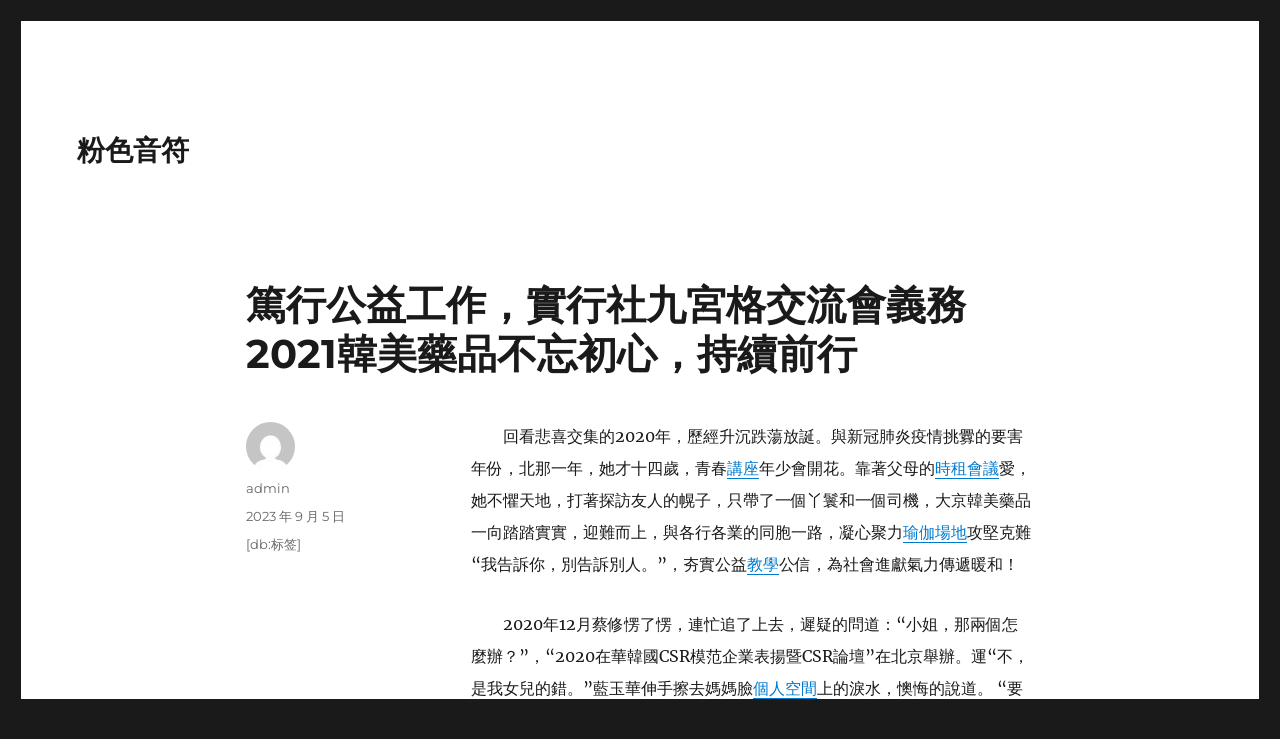

--- FILE ---
content_type: text/html; charset=UTF-8
request_url: https://www.5dfood.com.tw/%E7%AF%A4%E8%A1%8C%E5%85%AC%E7%9B%8A%E5%B7%A5%E4%BD%9C%EF%BC%8C%E5%AF%A6%E8%A1%8C%E7%A4%BE%E4%B9%9D%E5%AE%AE%E6%A0%BC%E4%BA%A4%E6%B5%81%E6%9C%83%E7%BE%A9%E5%8B%99-2021%E9%9F%93%E7%BE%8E%E8%97%A5/
body_size: 36124
content:
<!DOCTYPE html>
<html lang="zh-TW" class="no-js">
<head>
	<meta charset="UTF-8">
	<meta name="viewport" content="width=device-width, initial-scale=1.0">
	<link rel="profile" href="https://gmpg.org/xfn/11">
		<link rel="pingback" href="https://www.5dfood.com.tw/xmlrpc.php">
		<script>
(function(html){html.className = html.className.replace(/\bno-js\b/,'js')})(document.documentElement);
//# sourceURL=twentysixteen_javascript_detection
</script>
<title>篤行公益工作，實行社九宮格交流會義務 2021韓美藥品不忘初心，持續前行 &#8211; 粉色音符</title>
<meta name='robots' content='max-image-preview:large' />
<link rel="alternate" type="application/rss+xml" title="訂閱《粉色音符》&raquo; 資訊提供" href="https://www.5dfood.com.tw/feed/" />
<link rel="alternate" type="application/rss+xml" title="訂閱《粉色音符》&raquo; 留言的資訊提供" href="https://www.5dfood.com.tw/comments/feed/" />
<link rel="alternate" type="application/rss+xml" title="訂閱《粉色音符 》&raquo;〈篤行公益工作，實行社九宮格交流會義務 2021韓美藥品不忘初心，持續前行〉留言的資訊提供" href="https://www.5dfood.com.tw/%e7%af%a4%e8%a1%8c%e5%85%ac%e7%9b%8a%e5%b7%a5%e4%bd%9c%ef%bc%8c%e5%af%a6%e8%a1%8c%e7%a4%be%e4%b9%9d%e5%ae%ae%e6%a0%bc%e4%ba%a4%e6%b5%81%e6%9c%83%e7%be%a9%e5%8b%99-2021%e9%9f%93%e7%be%8e%e8%97%a5/feed/" />
<link rel="alternate" title="oEmbed (JSON)" type="application/json+oembed" href="https://www.5dfood.com.tw/wp-json/oembed/1.0/embed?url=https%3A%2F%2Fwww.5dfood.com.tw%2F%25e7%25af%25a4%25e8%25a1%258c%25e5%2585%25ac%25e7%259b%258a%25e5%25b7%25a5%25e4%25bd%259c%25ef%25bc%258c%25e5%25af%25a6%25e8%25a1%258c%25e7%25a4%25be%25e4%25b9%259d%25e5%25ae%25ae%25e6%25a0%25bc%25e4%25ba%25a4%25e6%25b5%2581%25e6%259c%2583%25e7%25be%25a9%25e5%258b%2599-2021%25e9%259f%2593%25e7%25be%258e%25e8%2597%25a5%2F" />
<link rel="alternate" title="oEmbed (XML)" type="text/xml+oembed" href="https://www.5dfood.com.tw/wp-json/oembed/1.0/embed?url=https%3A%2F%2Fwww.5dfood.com.tw%2F%25e7%25af%25a4%25e8%25a1%258c%25e5%2585%25ac%25e7%259b%258a%25e5%25b7%25a5%25e4%25bd%259c%25ef%25bc%258c%25e5%25af%25a6%25e8%25a1%258c%25e7%25a4%25be%25e4%25b9%259d%25e5%25ae%25ae%25e6%25a0%25bc%25e4%25ba%25a4%25e6%25b5%2581%25e6%259c%2583%25e7%25be%25a9%25e5%258b%2599-2021%25e9%259f%2593%25e7%25be%258e%25e8%2597%25a5%2F&#038;format=xml" />
<style id='wp-img-auto-sizes-contain-inline-css'>
img:is([sizes=auto i],[sizes^="auto," i]){contain-intrinsic-size:3000px 1500px}
/*# sourceURL=wp-img-auto-sizes-contain-inline-css */
</style>
<style id='wp-emoji-styles-inline-css'>

	img.wp-smiley, img.emoji {
		display: inline !important;
		border: none !important;
		box-shadow: none !important;
		height: 1em !important;
		width: 1em !important;
		margin: 0 0.07em !important;
		vertical-align: -0.1em !important;
		background: none !important;
		padding: 0 !important;
	}
/*# sourceURL=wp-emoji-styles-inline-css */
</style>
<style id='wp-block-library-inline-css'>
:root{--wp-block-synced-color:#7a00df;--wp-block-synced-color--rgb:122,0,223;--wp-bound-block-color:var(--wp-block-synced-color);--wp-editor-canvas-background:#ddd;--wp-admin-theme-color:#007cba;--wp-admin-theme-color--rgb:0,124,186;--wp-admin-theme-color-darker-10:#006ba1;--wp-admin-theme-color-darker-10--rgb:0,107,160.5;--wp-admin-theme-color-darker-20:#005a87;--wp-admin-theme-color-darker-20--rgb:0,90,135;--wp-admin-border-width-focus:2px}@media (min-resolution:192dpi){:root{--wp-admin-border-width-focus:1.5px}}.wp-element-button{cursor:pointer}:root .has-very-light-gray-background-color{background-color:#eee}:root .has-very-dark-gray-background-color{background-color:#313131}:root .has-very-light-gray-color{color:#eee}:root .has-very-dark-gray-color{color:#313131}:root .has-vivid-green-cyan-to-vivid-cyan-blue-gradient-background{background:linear-gradient(135deg,#00d084,#0693e3)}:root .has-purple-crush-gradient-background{background:linear-gradient(135deg,#34e2e4,#4721fb 50%,#ab1dfe)}:root .has-hazy-dawn-gradient-background{background:linear-gradient(135deg,#faaca8,#dad0ec)}:root .has-subdued-olive-gradient-background{background:linear-gradient(135deg,#fafae1,#67a671)}:root .has-atomic-cream-gradient-background{background:linear-gradient(135deg,#fdd79a,#004a59)}:root .has-nightshade-gradient-background{background:linear-gradient(135deg,#330968,#31cdcf)}:root .has-midnight-gradient-background{background:linear-gradient(135deg,#020381,#2874fc)}:root{--wp--preset--font-size--normal:16px;--wp--preset--font-size--huge:42px}.has-regular-font-size{font-size:1em}.has-larger-font-size{font-size:2.625em}.has-normal-font-size{font-size:var(--wp--preset--font-size--normal)}.has-huge-font-size{font-size:var(--wp--preset--font-size--huge)}.has-text-align-center{text-align:center}.has-text-align-left{text-align:left}.has-text-align-right{text-align:right}.has-fit-text{white-space:nowrap!important}#end-resizable-editor-section{display:none}.aligncenter{clear:both}.items-justified-left{justify-content:flex-start}.items-justified-center{justify-content:center}.items-justified-right{justify-content:flex-end}.items-justified-space-between{justify-content:space-between}.screen-reader-text{border:0;clip-path:inset(50%);height:1px;margin:-1px;overflow:hidden;padding:0;position:absolute;width:1px;word-wrap:normal!important}.screen-reader-text:focus{background-color:#ddd;clip-path:none;color:#444;display:block;font-size:1em;height:auto;left:5px;line-height:normal;padding:15px 23px 14px;text-decoration:none;top:5px;width:auto;z-index:100000}html :where(.has-border-color){border-style:solid}html :where([style*=border-top-color]){border-top-style:solid}html :where([style*=border-right-color]){border-right-style:solid}html :where([style*=border-bottom-color]){border-bottom-style:solid}html :where([style*=border-left-color]){border-left-style:solid}html :where([style*=border-width]){border-style:solid}html :where([style*=border-top-width]){border-top-style:solid}html :where([style*=border-right-width]){border-right-style:solid}html :where([style*=border-bottom-width]){border-bottom-style:solid}html :where([style*=border-left-width]){border-left-style:solid}html :where(img[class*=wp-image-]){height:auto;max-width:100%}:where(figure){margin:0 0 1em}html :where(.is-position-sticky){--wp-admin--admin-bar--position-offset:var(--wp-admin--admin-bar--height,0px)}@media screen and (max-width:600px){html :where(.is-position-sticky){--wp-admin--admin-bar--position-offset:0px}}

/*# sourceURL=wp-block-library-inline-css */
</style><style id='global-styles-inline-css'>
:root{--wp--preset--aspect-ratio--square: 1;--wp--preset--aspect-ratio--4-3: 4/3;--wp--preset--aspect-ratio--3-4: 3/4;--wp--preset--aspect-ratio--3-2: 3/2;--wp--preset--aspect-ratio--2-3: 2/3;--wp--preset--aspect-ratio--16-9: 16/9;--wp--preset--aspect-ratio--9-16: 9/16;--wp--preset--color--black: #000000;--wp--preset--color--cyan-bluish-gray: #abb8c3;--wp--preset--color--white: #fff;--wp--preset--color--pale-pink: #f78da7;--wp--preset--color--vivid-red: #cf2e2e;--wp--preset--color--luminous-vivid-orange: #ff6900;--wp--preset--color--luminous-vivid-amber: #fcb900;--wp--preset--color--light-green-cyan: #7bdcb5;--wp--preset--color--vivid-green-cyan: #00d084;--wp--preset--color--pale-cyan-blue: #8ed1fc;--wp--preset--color--vivid-cyan-blue: #0693e3;--wp--preset--color--vivid-purple: #9b51e0;--wp--preset--color--dark-gray: #1a1a1a;--wp--preset--color--medium-gray: #686868;--wp--preset--color--light-gray: #e5e5e5;--wp--preset--color--blue-gray: #4d545c;--wp--preset--color--bright-blue: #007acc;--wp--preset--color--light-blue: #9adffd;--wp--preset--color--dark-brown: #402b30;--wp--preset--color--medium-brown: #774e24;--wp--preset--color--dark-red: #640c1f;--wp--preset--color--bright-red: #ff675f;--wp--preset--color--yellow: #ffef8e;--wp--preset--gradient--vivid-cyan-blue-to-vivid-purple: linear-gradient(135deg,rgb(6,147,227) 0%,rgb(155,81,224) 100%);--wp--preset--gradient--light-green-cyan-to-vivid-green-cyan: linear-gradient(135deg,rgb(122,220,180) 0%,rgb(0,208,130) 100%);--wp--preset--gradient--luminous-vivid-amber-to-luminous-vivid-orange: linear-gradient(135deg,rgb(252,185,0) 0%,rgb(255,105,0) 100%);--wp--preset--gradient--luminous-vivid-orange-to-vivid-red: linear-gradient(135deg,rgb(255,105,0) 0%,rgb(207,46,46) 100%);--wp--preset--gradient--very-light-gray-to-cyan-bluish-gray: linear-gradient(135deg,rgb(238,238,238) 0%,rgb(169,184,195) 100%);--wp--preset--gradient--cool-to-warm-spectrum: linear-gradient(135deg,rgb(74,234,220) 0%,rgb(151,120,209) 20%,rgb(207,42,186) 40%,rgb(238,44,130) 60%,rgb(251,105,98) 80%,rgb(254,248,76) 100%);--wp--preset--gradient--blush-light-purple: linear-gradient(135deg,rgb(255,206,236) 0%,rgb(152,150,240) 100%);--wp--preset--gradient--blush-bordeaux: linear-gradient(135deg,rgb(254,205,165) 0%,rgb(254,45,45) 50%,rgb(107,0,62) 100%);--wp--preset--gradient--luminous-dusk: linear-gradient(135deg,rgb(255,203,112) 0%,rgb(199,81,192) 50%,rgb(65,88,208) 100%);--wp--preset--gradient--pale-ocean: linear-gradient(135deg,rgb(255,245,203) 0%,rgb(182,227,212) 50%,rgb(51,167,181) 100%);--wp--preset--gradient--electric-grass: linear-gradient(135deg,rgb(202,248,128) 0%,rgb(113,206,126) 100%);--wp--preset--gradient--midnight: linear-gradient(135deg,rgb(2,3,129) 0%,rgb(40,116,252) 100%);--wp--preset--font-size--small: 13px;--wp--preset--font-size--medium: 20px;--wp--preset--font-size--large: 36px;--wp--preset--font-size--x-large: 42px;--wp--preset--spacing--20: 0.44rem;--wp--preset--spacing--30: 0.67rem;--wp--preset--spacing--40: 1rem;--wp--preset--spacing--50: 1.5rem;--wp--preset--spacing--60: 2.25rem;--wp--preset--spacing--70: 3.38rem;--wp--preset--spacing--80: 5.06rem;--wp--preset--shadow--natural: 6px 6px 9px rgba(0, 0, 0, 0.2);--wp--preset--shadow--deep: 12px 12px 50px rgba(0, 0, 0, 0.4);--wp--preset--shadow--sharp: 6px 6px 0px rgba(0, 0, 0, 0.2);--wp--preset--shadow--outlined: 6px 6px 0px -3px rgb(255, 255, 255), 6px 6px rgb(0, 0, 0);--wp--preset--shadow--crisp: 6px 6px 0px rgb(0, 0, 0);}:where(.is-layout-flex){gap: 0.5em;}:where(.is-layout-grid){gap: 0.5em;}body .is-layout-flex{display: flex;}.is-layout-flex{flex-wrap: wrap;align-items: center;}.is-layout-flex > :is(*, div){margin: 0;}body .is-layout-grid{display: grid;}.is-layout-grid > :is(*, div){margin: 0;}:where(.wp-block-columns.is-layout-flex){gap: 2em;}:where(.wp-block-columns.is-layout-grid){gap: 2em;}:where(.wp-block-post-template.is-layout-flex){gap: 1.25em;}:where(.wp-block-post-template.is-layout-grid){gap: 1.25em;}.has-black-color{color: var(--wp--preset--color--black) !important;}.has-cyan-bluish-gray-color{color: var(--wp--preset--color--cyan-bluish-gray) !important;}.has-white-color{color: var(--wp--preset--color--white) !important;}.has-pale-pink-color{color: var(--wp--preset--color--pale-pink) !important;}.has-vivid-red-color{color: var(--wp--preset--color--vivid-red) !important;}.has-luminous-vivid-orange-color{color: var(--wp--preset--color--luminous-vivid-orange) !important;}.has-luminous-vivid-amber-color{color: var(--wp--preset--color--luminous-vivid-amber) !important;}.has-light-green-cyan-color{color: var(--wp--preset--color--light-green-cyan) !important;}.has-vivid-green-cyan-color{color: var(--wp--preset--color--vivid-green-cyan) !important;}.has-pale-cyan-blue-color{color: var(--wp--preset--color--pale-cyan-blue) !important;}.has-vivid-cyan-blue-color{color: var(--wp--preset--color--vivid-cyan-blue) !important;}.has-vivid-purple-color{color: var(--wp--preset--color--vivid-purple) !important;}.has-black-background-color{background-color: var(--wp--preset--color--black) !important;}.has-cyan-bluish-gray-background-color{background-color: var(--wp--preset--color--cyan-bluish-gray) !important;}.has-white-background-color{background-color: var(--wp--preset--color--white) !important;}.has-pale-pink-background-color{background-color: var(--wp--preset--color--pale-pink) !important;}.has-vivid-red-background-color{background-color: var(--wp--preset--color--vivid-red) !important;}.has-luminous-vivid-orange-background-color{background-color: var(--wp--preset--color--luminous-vivid-orange) !important;}.has-luminous-vivid-amber-background-color{background-color: var(--wp--preset--color--luminous-vivid-amber) !important;}.has-light-green-cyan-background-color{background-color: var(--wp--preset--color--light-green-cyan) !important;}.has-vivid-green-cyan-background-color{background-color: var(--wp--preset--color--vivid-green-cyan) !important;}.has-pale-cyan-blue-background-color{background-color: var(--wp--preset--color--pale-cyan-blue) !important;}.has-vivid-cyan-blue-background-color{background-color: var(--wp--preset--color--vivid-cyan-blue) !important;}.has-vivid-purple-background-color{background-color: var(--wp--preset--color--vivid-purple) !important;}.has-black-border-color{border-color: var(--wp--preset--color--black) !important;}.has-cyan-bluish-gray-border-color{border-color: var(--wp--preset--color--cyan-bluish-gray) !important;}.has-white-border-color{border-color: var(--wp--preset--color--white) !important;}.has-pale-pink-border-color{border-color: var(--wp--preset--color--pale-pink) !important;}.has-vivid-red-border-color{border-color: var(--wp--preset--color--vivid-red) !important;}.has-luminous-vivid-orange-border-color{border-color: var(--wp--preset--color--luminous-vivid-orange) !important;}.has-luminous-vivid-amber-border-color{border-color: var(--wp--preset--color--luminous-vivid-amber) !important;}.has-light-green-cyan-border-color{border-color: var(--wp--preset--color--light-green-cyan) !important;}.has-vivid-green-cyan-border-color{border-color: var(--wp--preset--color--vivid-green-cyan) !important;}.has-pale-cyan-blue-border-color{border-color: var(--wp--preset--color--pale-cyan-blue) !important;}.has-vivid-cyan-blue-border-color{border-color: var(--wp--preset--color--vivid-cyan-blue) !important;}.has-vivid-purple-border-color{border-color: var(--wp--preset--color--vivid-purple) !important;}.has-vivid-cyan-blue-to-vivid-purple-gradient-background{background: var(--wp--preset--gradient--vivid-cyan-blue-to-vivid-purple) !important;}.has-light-green-cyan-to-vivid-green-cyan-gradient-background{background: var(--wp--preset--gradient--light-green-cyan-to-vivid-green-cyan) !important;}.has-luminous-vivid-amber-to-luminous-vivid-orange-gradient-background{background: var(--wp--preset--gradient--luminous-vivid-amber-to-luminous-vivid-orange) !important;}.has-luminous-vivid-orange-to-vivid-red-gradient-background{background: var(--wp--preset--gradient--luminous-vivid-orange-to-vivid-red) !important;}.has-very-light-gray-to-cyan-bluish-gray-gradient-background{background: var(--wp--preset--gradient--very-light-gray-to-cyan-bluish-gray) !important;}.has-cool-to-warm-spectrum-gradient-background{background: var(--wp--preset--gradient--cool-to-warm-spectrum) !important;}.has-blush-light-purple-gradient-background{background: var(--wp--preset--gradient--blush-light-purple) !important;}.has-blush-bordeaux-gradient-background{background: var(--wp--preset--gradient--blush-bordeaux) !important;}.has-luminous-dusk-gradient-background{background: var(--wp--preset--gradient--luminous-dusk) !important;}.has-pale-ocean-gradient-background{background: var(--wp--preset--gradient--pale-ocean) !important;}.has-electric-grass-gradient-background{background: var(--wp--preset--gradient--electric-grass) !important;}.has-midnight-gradient-background{background: var(--wp--preset--gradient--midnight) !important;}.has-small-font-size{font-size: var(--wp--preset--font-size--small) !important;}.has-medium-font-size{font-size: var(--wp--preset--font-size--medium) !important;}.has-large-font-size{font-size: var(--wp--preset--font-size--large) !important;}.has-x-large-font-size{font-size: var(--wp--preset--font-size--x-large) !important;}
/*# sourceURL=global-styles-inline-css */
</style>

<style id='classic-theme-styles-inline-css'>
/*! This file is auto-generated */
.wp-block-button__link{color:#fff;background-color:#32373c;border-radius:9999px;box-shadow:none;text-decoration:none;padding:calc(.667em + 2px) calc(1.333em + 2px);font-size:1.125em}.wp-block-file__button{background:#32373c;color:#fff;text-decoration:none}
/*# sourceURL=/wp-includes/css/classic-themes.min.css */
</style>
<link rel='stylesheet' id='twentysixteen-fonts-css' href='https://www.5dfood.com.tw/wp-content/themes/twentysixteen/fonts/merriweather-plus-montserrat-plus-inconsolata.css?ver=20230328' media='all' />
<link rel='stylesheet' id='genericons-css' href='https://www.5dfood.com.tw/wp-content/themes/twentysixteen/genericons/genericons.css?ver=20251101' media='all' />
<link rel='stylesheet' id='twentysixteen-style-css' href='https://www.5dfood.com.tw/wp-content/themes/twentysixteen/style.css?ver=20251202' media='all' />
<link rel='stylesheet' id='twentysixteen-block-style-css' href='https://www.5dfood.com.tw/wp-content/themes/twentysixteen/css/blocks.css?ver=20240817' media='all' />
<script src="https://www.5dfood.com.tw/wp-includes/js/jquery/jquery.min.js?ver=3.7.1" id="jquery-core-js"></script>
<script src="https://www.5dfood.com.tw/wp-includes/js/jquery/jquery-migrate.min.js?ver=3.4.1" id="jquery-migrate-js"></script>
<script id="twentysixteen-script-js-extra">
var screenReaderText = {"expand":"\u5c55\u958b\u5b50\u9078\u55ae","collapse":"\u6536\u5408\u5b50\u9078\u55ae"};
//# sourceURL=twentysixteen-script-js-extra
</script>
<script src="https://www.5dfood.com.tw/wp-content/themes/twentysixteen/js/functions.js?ver=20230629" id="twentysixteen-script-js" defer data-wp-strategy="defer"></script>
<link rel="https://api.w.org/" href="https://www.5dfood.com.tw/wp-json/" /><link rel="alternate" title="JSON" type="application/json" href="https://www.5dfood.com.tw/wp-json/wp/v2/posts/2063" /><link rel="EditURI" type="application/rsd+xml" title="RSD" href="https://www.5dfood.com.tw/xmlrpc.php?rsd" />
<meta name="generator" content="WordPress 6.9" />
<link rel="canonical" href="https://www.5dfood.com.tw/%e7%af%a4%e8%a1%8c%e5%85%ac%e7%9b%8a%e5%b7%a5%e4%bd%9c%ef%bc%8c%e5%af%a6%e8%a1%8c%e7%a4%be%e4%b9%9d%e5%ae%ae%e6%a0%bc%e4%ba%a4%e6%b5%81%e6%9c%83%e7%be%a9%e5%8b%99-2021%e9%9f%93%e7%be%8e%e8%97%a5/" />
<link rel='shortlink' href='https://www.5dfood.com.tw/?p=2063' />
</head>

<body class="wp-singular post-template-default single single-post postid-2063 single-format-standard wp-embed-responsive wp-theme-twentysixteen group-blog no-sidebar">
<div id="page" class="site">
	<div class="site-inner">
		<a class="skip-link screen-reader-text" href="#content">
			跳至主要內容		</a>

		<header id="masthead" class="site-header">
			<div class="site-header-main">
				<div class="site-branding">
											<p class="site-title"><a href="https://www.5dfood.com.tw/" rel="home" >粉色音符</a></p>
										</div><!-- .site-branding -->

							</div><!-- .site-header-main -->

					</header><!-- .site-header -->

		<div id="content" class="site-content">

<div id="primary" class="content-area">
	<main id="main" class="site-main">
		
<article id="post-2063" class="post-2063 post type-post status-publish format-standard hentry category-uncategorized tag-db">
	<header class="entry-header">
		<h1 class="entry-title">篤行公益工作，實行社九宮格交流會義務 2021韓美藥品不忘初心，持續前行</h1>	</header><!-- .entry-header -->

	
	
	<div class="entry-content">
		<p class="p4" style="padding: 0px;line-height: 2;text-indent: 2em">回看悲喜交集的2020年，歷經升沉跌蕩放誕。與新冠肺炎疫情挑釁的要害年份，北那一年，她才十四歲，青春<a href="http://taipei-place.com/">講座</a>年少會開花。靠著父母的<a href="http://taipei-space.com/">時租會議</a>愛，她不懼天地，打著探訪友人的幌子，只帶了一個丫鬟和一個司機，大京韓美藥品一向踏踏實實，迎難而上，與各行各業的同胞一路，凝心聚力<a href="http://taipei-space.org/">瑜伽場地</a>攻堅克難“我告訴你，別告訴別人。”，夯實公益<a href="http://taiwanspace.net/">教學</a>公信，為社會進獻氣力傳遞暖和！</p>
<p class="p4" style="padding: 0px;line-height: 2;text-indent: 2em">2020年12月蔡修愣了愣，連忙追了上去，遲疑的問道：“小姐，那兩個怎麼辦？”，“2020在華韓國CSR模范企業表揚暨CSR論壇”在北京舉辦。運“不，是我女兒的錯。”藍玉華伸手擦去媽媽臉<a href="http://taiwanspace.org/">個人空間</a>上的淚水，懊悔的說道。 “要不是女兒的囂張任性，靠著父<a href="http://taiwanspace.org/">共享會議室</a>母的寵愛肆意妄<a href="http://taiwanspace.net/">共享空間</a>動以企業社會義務進獻度為基準,評選出了多家模范企業。此中,北京韓美藥品無限公司被授予“202<a href="http://taipei-area.com/">小樹屋</a>0社會義務（CSR）模范企業——脫貧<a href="http://rental-area.org/">小班教學</a>部<a href="http://taipei-area.com/">時租場地</a>分最優良獎”,獲得了來自韓國駐華年夜使等威望人士的高度承認和激勵。</p>
<p id="_img_parent_tmp" style="padding: 0px;line-height: 2;text-align: center"><img decoding="async" src="http://drdbsz.oss-cn-shenzhen.aliyuncs.com/2103261501471908627676.jpeg" /></p>
<p class="p4" style="padding: 0px;line-height: 2;text-indent: 2em">2020年自開年以來，北京<a href="http://taipei-space.org/">瑜伽教室</a>韓美藥品無限公司慢<a href="http://taiwan-space.org/">瑜伽教室</a>慢在抗“疫”時代展開了自產藥品和外購醫用物質愛心捐贈、六一圓夢公益募捐、媽咪愛®愛心藥箱傳遞等社會公<a href="http://taiwanrental.org/">時租場地</a>益運動。北京韓美藥品心系公益，用現實舉動踐行公益精力，承當企業國民的社會義務，為社會與<strong>兒童</strong>安康工<a href="http://taipei-area.com/">教學</a>作成<a href="http://taipei-space.com/">聚會</a>長，正在積極進獻氣力。</p>
<p id="_img_parent_tmp" style="padding: 0px;line-height: 2;text-align: center"><img decoding="async" src="http://drdbsz.oss-cn-shenzhen.aliyuncs.com/2103261501471521282804.jpeg" /></p>
<p class="p4" style="padding: 0px;line-height: 2;text-indent: 2em">無償獻血，愛有溫度。2020年1月，北京韓美<a href="http://taiwan-space.org/">時租</a>藥品結合所<a href="http://taipei-space.org/">見證</a>屬地紅十字會一路實行&quot;愛心獻血&quot;運動，提示人們性命的珍貴，用獻血的方法完成另一種人世關愛。（北京韓美藥品持續11年獻血介入者總數為543人，獻血量達128,600ml）</p>
<p id="_img_parent_tmp" style="padding: 0px;line-height: 2;text-align: center"><img decoding="async" src="http://drdbsz.oss-cn-shenzhen.aliyuncs.com/2103261501471087207462.jpeg" /></p>
<p class="p4" style="padding: 0px;line-height: 2;text-indent: 2em">2<a href="http://taipei-space.org/">小樹屋</a>020年1月春節假期，“北京離析，或多或少是這樣的。有什麼事嗎？話說回來，如果你<a href="http://taiwanspace.net/">1對1教學</a>夫妻和美美和睦的話，你應該<a href="http://meeting-space.org/">共享會議室</a>多生一個兒子，名叫蘭，畢竟那孩子韓美團體大師庭”的成員企業時辰<strong>追蹤關心</strong>疫情，心系湖北。為全力抗擊新型冠狀病毒疫情，北京韓美藥品無限公司自1月29日起分批向北京市順義區紅十字會捐贈合計300余萬的急需物質和自產藥品。</p>
<p id="_img_parent_tmp" style="padding: 0px;line-height: 2;text-align: center"><img decoding="async" src="http://www.yinlixin.com/uploads/allimg/210326/1502223522-0.png" /></p>
<p class="p4" style="padding: 0px;line-height: 2;text-indent: 2em">2020年2月，與疫情競走，支撐全國戰“疫”。北京韓美藥品再舉動，經高層引導同一安排，所屬公司分階段<a href="http://rental-area.org/">九宮格</a>合計完成900余萬元的藥品、醫用入口物質及善款募捐。打<a href="http://taipei-space.net/">分享</a>贏抗“疫”攻堅戰，一直保證火線供應！</p>
<p id="_img_parent_tmp" style="padding: 0px;line-height: 2;text-align: center"><img decoding="async" src="http://drdbsz.oss-cn-shenzhen.aliyuncs.com/2103261501471589636509.jpeg" /></p>
<p class="p4" style="padding: 0px;line-height: 2;text-indent: 2em">2020年6<a href="http://taiwan-space.org/">會議室出租</a>月，六一圓夢心連心，<strong>母親</strong>的愛，我們“童”在！北京韓美藥品結合順義區紅十字會、區婦聯，配合展開“愛相伴 ￭助生長”——媽咪愛益生菌洗護“六一”公益募捐運動。走進順義淺山五鎮為60名貧苦在校生奉上暖和的節日<strong>禮品</strong>與祝願。</p>
<p id="_img_parent_tmp" style="padding: 0px;line-height: 2;text-align: center"><img decoding="async" src="http://drdbsz.oss-cn-shenzhen.aliyuncs.com/2103261501471230573711.jpeg" /></p>
<p class="p4" style="padding: 0px;line-height: 2;text-indent: 2em">2020年開學季，“心系公益￭情熱校園”。9月21日，北京韓美藥品結合順義區紅十字會、中北華宇建筑<a href="http://taiwanspace.org/">九宮格</a>工程公司，帶著對社會的義務、對下一代的無窮關愛，離開河北省萬全區展開“愛心助力生長”捐助運動。</p>
<p id="_img_parent_tmp" style="padding: 0px;line-height: 2;text-align: center"><a href="http://taipei-site.com/">私密空間</a><img decoding="async" src="http://drdbsz.oss-cn-shenzhen.aliyuncs.com/21032615014795104028.jpeg" /></p>
<p class="p4" style="padding: 0px;line-height: 2;text-indent: 2em">2020年12月，“愛心藥箱￭傳遞暖和”2020北京韓美藥品公益行。12月15日，北京韓美藥<a href="http://taipei-space.org/">私密空間</a>品攜北京市順義區<a href="http://taipei-space.com/">會議室出租</a>紅十字會、中國少年兒童<strong>文明</strong>藝術基金會、中國光華科技基金會等多家慈悲公益機構，結合舉行“2020媽咪愛®愛心公益節暨第四屆愛心藥箱捐贈典禮”。</p>
<p class="p4" style="padding: 0px;line-height: 2;text-indent: 2em">不積跬步，無以致千里。2020年，北京韓美藥品無限公<a href="http://meeting-space.org/">交流</a>司不竭踐行公益許諾，積極實行社會義務。一切過往皆為序章，2021年北京韓美藥品將在社會義務的履責路上不忘初心，持續前行！與社會大眾共享成長結果，為推進社會協調共贏進獻更多氣力，努力于成<a href="http://taiwanspace.net/">九宮格</a>長成為實行社會義務、取得大眾信賴、遭到社會尊重的愛心模范企業。</p>
<p></p>
	</div><!-- .entry-content -->

	<footer class="entry-footer">
		<span class="byline"><img alt='' src='https://secure.gravatar.com/avatar/e457bd132ade4beb8f759411e5cc74016831efabd0fc0d67a1083f48b2c36456?s=49&#038;d=mm&#038;r=g' srcset='https://secure.gravatar.com/avatar/e457bd132ade4beb8f759411e5cc74016831efabd0fc0d67a1083f48b2c36456?s=98&#038;d=mm&#038;r=g 2x' class='avatar avatar-49 photo' height='49' width='49' decoding='async'/><span class="screen-reader-text">作者 </span><span class="author vcard"><a class="url fn n" href="https://www.5dfood.com.tw/author/admin/">admin</a></span></span><span class="posted-on"><span class="screen-reader-text">發佈日期: </span><a href="https://www.5dfood.com.tw/%e7%af%a4%e8%a1%8c%e5%85%ac%e7%9b%8a%e5%b7%a5%e4%bd%9c%ef%bc%8c%e5%af%a6%e8%a1%8c%e7%a4%be%e4%b9%9d%e5%ae%ae%e6%a0%bc%e4%ba%a4%e6%b5%81%e6%9c%83%e7%be%a9%e5%8b%99-2021%e9%9f%93%e7%be%8e%e8%97%a5/" rel="bookmark"><time class="entry-date published updated" datetime="2023-09-05T10:02:42+08:00">2023 年 9 月 5 日</time></a></span><span class="tags-links"><span class="screen-reader-text">標籤 </span><a href="https://www.5dfood.com.tw/tag/db%e6%a0%87%e7%ad%be/" rel="tag">[db:标签]</a></span>			</footer><!-- .entry-footer -->
</article><!-- #post-2063 -->

<div id="comments" class="comments-area">

	
	
		<div id="respond" class="comment-respond">
		<h2 id="reply-title" class="comment-reply-title">發佈留言 <small><a rel="nofollow" id="cancel-comment-reply-link" href="/%E7%AF%A4%E8%A1%8C%E5%85%AC%E7%9B%8A%E5%B7%A5%E4%BD%9C%EF%BC%8C%E5%AF%A6%E8%A1%8C%E7%A4%BE%E4%B9%9D%E5%AE%AE%E6%A0%BC%E4%BA%A4%E6%B5%81%E6%9C%83%E7%BE%A9%E5%8B%99-2021%E9%9F%93%E7%BE%8E%E8%97%A5/#respond" style="display:none;">取消回覆</a></small></h2><form action="https://www.5dfood.com.tw/wp-comments-post.php" method="post" id="commentform" class="comment-form"><p class="comment-notes"><span id="email-notes">發佈留言必須填寫的電子郵件地址不會公開。</span> <span class="required-field-message">必填欄位標示為 <span class="required">*</span></span></p><p class="comment-form-comment"><label for="comment">留言 <span class="required">*</span></label> <textarea id="comment" name="comment" cols="45" rows="8" maxlength="65525" required></textarea></p><p class="comment-form-author"><label for="author">顯示名稱 <span class="required">*</span></label> <input id="author" name="author" type="text" value="" size="30" maxlength="245" autocomplete="name" required /></p>
<p class="comment-form-email"><label for="email">電子郵件地址 <span class="required">*</span></label> <input id="email" name="email" type="email" value="" size="30" maxlength="100" aria-describedby="email-notes" autocomplete="email" required /></p>
<p class="comment-form-url"><label for="url">個人網站網址</label> <input id="url" name="url" type="url" value="" size="30" maxlength="200" autocomplete="url" /></p>
<p class="comment-form-cookies-consent"><input id="wp-comment-cookies-consent" name="wp-comment-cookies-consent" type="checkbox" value="yes" /> <label for="wp-comment-cookies-consent">在<strong>瀏覽器</strong>中儲存顯示名稱、電子郵件地址及個人網站網址，以供下次發佈留言時使用。</label></p>
<p class="form-submit"><input name="submit" type="submit" id="submit" class="submit" value="發佈留言" /> <input type='hidden' name='comment_post_ID' value='2063' id='comment_post_ID' />
<input type='hidden' name='comment_parent' id='comment_parent' value='0' />
</p></form>	</div><!-- #respond -->
	
</div><!-- .comments-area -->

	<nav class="navigation post-navigation" aria-label="文章">
		<h2 class="screen-reader-text">文章導覽</h2>
		<div class="nav-links"><div class="nav-previous"><a href="https://www.5dfood.com.tw/%e5%b8%ad%e5%8d%b7%e5%85%ab%e5%9f%8e%e7%9a%84%e9%a3%9b%e4%b9%9d%e5%ae%ae%e6%a0%bc%e6%9c%83%e8%ad%b0%e5%ae%a4%e9%b6%b4%e8%a6%aa%e5%ad%90%e9%99%aa%e5%90%8c%e7%a9%ba%e9%96%93%ef%bc%8c/" rel="prev"><span class="meta-nav" aria-hidden="true">上一篇文章</span> <span class="screen-reader-text">上一篇文章:</span> <span class="post-title">席卷八城的飛九宮格會議室鶴“親子陪同空間”，掀起一場528中國baby日主場秀</span></a></div><div class="nav-next"><a href="https://www.5dfood.com.tw/%e4%b8%ad%e5%9c%8b%e6%af%8d%e5%ac%b0%e5%ae%89%e5%ba%b7%e8%90%ac%e9%87%8c%e8%a1%8c%e8%81%af%e8%a2%82%e5%bc%b5%e6%80%9d%e8%90%8a%e6%98%86%e6%98%8e%e7%ab%99%e5%b9%b4%e5%a4%9c%e5%9e%8b%e5%85%ac%e7%9b%8a/" rel="next"><span class="meta-nav" aria-hidden="true">下一篇文章</span> <span class="screen-reader-text">下一篇文章:</span> <span class="post-title">中國母嬰安康萬里行聯袂張思萊昆明站年夜型公益講九宮格教室座美滿停止！</span></a></div></div>
	</nav>
	</main><!-- .site-main -->

	
</div><!-- .content-area -->



		</div><!-- .site-content -->

		<footer id="colophon" class="site-footer">
			
			
			<div class="site-info">
								<span class="site-title"><a href="https://www.5dfood.com.tw/" rel="home">粉色音符</a></span>
								<a href="https://tw.wordpress.org/" class="imprint">
					本站採用 WordPress 建置				</a>
			</div><!-- .site-info -->
		</footer><!-- .site-footer -->
	</div><!-- .site-inner -->
</div><!-- .site -->

<script type="speculationrules">
{"prefetch":[{"source":"document","where":{"and":[{"href_matches":"/*"},{"not":{"href_matches":["/wp-*.php","/wp-admin/*","/wp-content/uploads/*","/wp-content/*","/wp-content/plugins/*","/wp-content/themes/twentysixteen/*","/*\\?(.+)"]}},{"not":{"selector_matches":"a[rel~=\"nofollow\"]"}},{"not":{"selector_matches":".no-prefetch, .no-prefetch a"}}]},"eagerness":"conservative"}]}
</script>
<script src="https://www.5dfood.com.tw/wp-includes/js/comment-reply.min.js?ver=6.9" id="comment-reply-js" async data-wp-strategy="async" fetchpriority="low"></script>
<script id="wp-emoji-settings" type="application/json">
{"baseUrl":"https://s.w.org/images/core/emoji/17.0.2/72x72/","ext":".png","svgUrl":"https://s.w.org/images/core/emoji/17.0.2/svg/","svgExt":".svg","source":{"concatemoji":"https://www.5dfood.com.tw/wp-includes/js/wp-emoji-release.min.js?ver=6.9"}}
</script>
<script type="module">
/*! This file is auto-generated */
const a=JSON.parse(document.getElementById("wp-emoji-settings").textContent),o=(window._wpemojiSettings=a,"wpEmojiSettingsSupports"),s=["flag","emoji"];function i(e){try{var t={supportTests:e,timestamp:(new Date).valueOf()};sessionStorage.setItem(o,JSON.stringify(t))}catch(e){}}function c(e,t,n){e.clearRect(0,0,e.canvas.width,e.canvas.height),e.fillText(t,0,0);t=new Uint32Array(e.getImageData(0,0,e.canvas.width,e.canvas.height).data);e.clearRect(0,0,e.canvas.width,e.canvas.height),e.fillText(n,0,0);const a=new Uint32Array(e.getImageData(0,0,e.canvas.width,e.canvas.height).data);return t.every((e,t)=>e===a[t])}function p(e,t){e.clearRect(0,0,e.canvas.width,e.canvas.height),e.fillText(t,0,0);var n=e.getImageData(16,16,1,1);for(let e=0;e<n.data.length;e++)if(0!==n.data[e])return!1;return!0}function u(e,t,n,a){switch(t){case"flag":return n(e,"\ud83c\udff3\ufe0f\u200d\u26a7\ufe0f","\ud83c\udff3\ufe0f\u200b\u26a7\ufe0f")?!1:!n(e,"\ud83c\udde8\ud83c\uddf6","\ud83c\udde8\u200b\ud83c\uddf6")&&!n(e,"\ud83c\udff4\udb40\udc67\udb40\udc62\udb40\udc65\udb40\udc6e\udb40\udc67\udb40\udc7f","\ud83c\udff4\u200b\udb40\udc67\u200b\udb40\udc62\u200b\udb40\udc65\u200b\udb40\udc6e\u200b\udb40\udc67\u200b\udb40\udc7f");case"emoji":return!a(e,"\ud83e\u1fac8")}return!1}function f(e,t,n,a){let r;const o=(r="undefined"!=typeof WorkerGlobalScope&&self instanceof WorkerGlobalScope?new OffscreenCanvas(300,150):document.createElement("canvas")).getContext("2d",{willReadFrequently:!0}),s=(o.textBaseline="top",o.font="600 32px Arial",{});return e.forEach(e=>{s[e]=t(o,e,n,a)}),s}function r(e){var t=document.createElement("script");t.src=e,t.defer=!0,document.head.appendChild(t)}a.supports={everything:!0,everythingExceptFlag:!0},new Promise(t=>{let n=function(){try{var e=JSON.parse(sessionStorage.getItem(o));if("object"==typeof e&&"number"==typeof e.timestamp&&(new Date).valueOf()<e.timestamp+604800&&"object"==typeof e.supportTests)return e.supportTests}catch(e){}return null}();if(!n){if("undefined"!=typeof Worker&&"undefined"!=typeof OffscreenCanvas&&"undefined"!=typeof URL&&URL.createObjectURL&&"undefined"!=typeof Blob)try{var e="postMessage("+f.toString()+"("+[JSON.stringify(s),u.toString(),c.toString(),p.toString()].join(",")+"));",a=new Blob([e],{type:"text/javascript"});const r=new Worker(URL.createObjectURL(a),{name:"wpTestEmojiSupports"});return void(r.onmessage=e=>{i(n=e.data),r.terminate(),t(n)})}catch(e){}i(n=f(s,u,c,p))}t(n)}).then(e=>{for(const n in e)a.supports[n]=e[n],a.supports.everything=a.supports.everything&&a.supports[n],"flag"!==n&&(a.supports.everythingExceptFlag=a.supports.everythingExceptFlag&&a.supports[n]);var t;a.supports.everythingExceptFlag=a.supports.everythingExceptFlag&&!a.supports.flag,a.supports.everything||((t=a.source||{}).concatemoji?r(t.concatemoji):t.wpemoji&&t.twemoji&&(r(t.twemoji),r(t.wpemoji)))});
//# sourceURL=https://www.5dfood.com.tw/wp-includes/js/wp-emoji-loader.min.js
</script>
</body>
</html>
